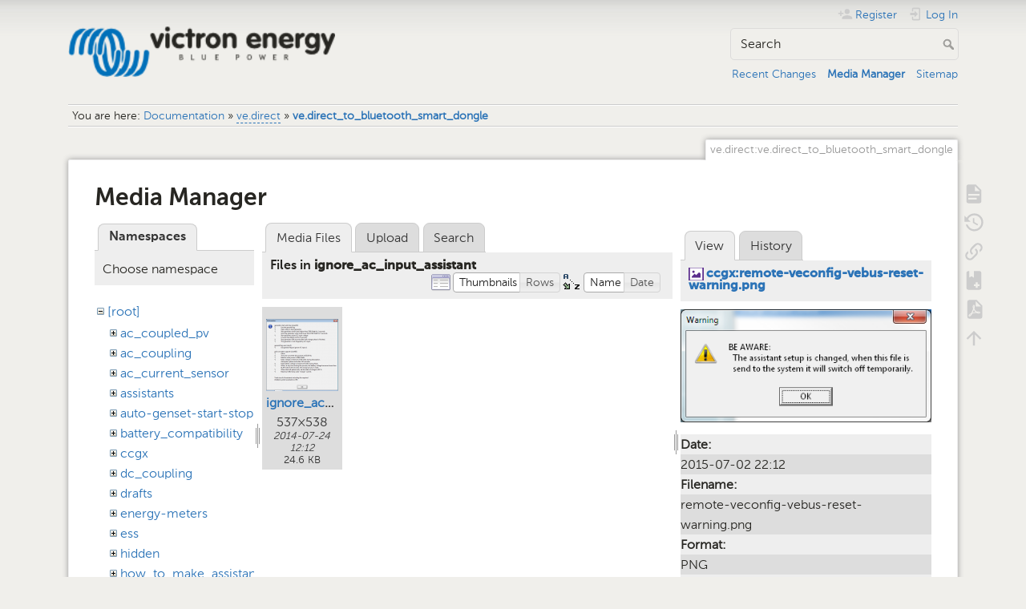

--- FILE ---
content_type: text/html; charset=utf-8
request_url: https://www.victronenergy.com/live/ve.direct:ve.direct_to_bluetooth_smart_dongle?ns=ignore_ac_input_assistant&tab_files=files&do=media&tab_details=view&image=ccgx%3Aremote-veconfig-vebus-reset-warning.png
body_size: 6489
content:
<!DOCTYPE html>
<html lang="en" dir="ltr" class="no-js">
<head>
    <meta charset="utf-8" />
    <title>ve.direct:ve.direct_to_bluetooth_smart_dongle [Victron Energy]</title>
    <meta name="generator" content="DokuWiki"/>
<meta name="theme-color" content="#008800"/>
<meta name="robots" content="noindex,nofollow"/>
<link rel="search" type="application/opensearchdescription+xml" href="/live/lib/exe/opensearch.php" title="Victron Energy"/>
<link rel="start" href="/live/"/>
<link rel="contents" href="/live/ve.direct:ve.direct_to_bluetooth_smart_dongle?do=index" title="Sitemap"/>
<link rel="manifest" href="/live/lib/exe/manifest.php" crossorigin="use-credentials"/>
<link rel="alternate" type="application/rss+xml" title="Recent Changes" href="/live/feed.php"/>
<link rel="alternate" type="application/rss+xml" title="Current namespace" href="/live/feed.php?mode=list&amp;ns=ve.direct"/>
<link rel="alternate" type="text/html" title="Plain HTML" href="/live/_export/xhtml/ve.direct:ve.direct_to_bluetooth_smart_dongle"/>
<link rel="alternate" type="text/plain" title="Wiki Markup" href="/live/_export/raw/ve.direct:ve.direct_to_bluetooth_smart_dongle"/>
<link rel="stylesheet" href="/live/lib/exe/css.php?t=dokuwiki&amp;tseed=c740e31cbdd12406c3b266972c856d19"/>
<script >var NS='ve.direct';var JSINFO = {"bookcreator":{"areToolsVisible":true,"showBookbar":"noempty"},"move_renameokay":false,"id":"ve.direct:ve.direct_to_bluetooth_smart_dongle","namespace":"ve.direct","ACT":"media","useHeadingNavigation":1,"useHeadingContent":1};(function(H){H.className=H.className.replace(/\bno-js\b/,'js')})(document.documentElement);</script>
<script src="/live/lib/exe/jquery.php?tseed=8faf3dc90234d51a499f4f428a0eae43" defer="defer"></script>
<script src="/live/lib/exe/js.php?t=dokuwiki&amp;tseed=c740e31cbdd12406c3b266972c856d19" defer="defer"></script>
<script type="text/javascript">(function(w,d,s,l,i){w[l]=w[l]||[];w[l].push({'gtm.start':
new Date().getTime(),event:'gtm.js'});var f=d.getElementsByTagName(s)[0],
j=d.createElement(s),dl=l!='dataLayer'?'&l='+l:'';j.async=true;j.src=
'//www.googletagmanager.com/gtm.js?id='+i+dl;f.parentNode.insertBefore(j,f);
})(window,document,'script','dataLayer','GTM-MNLQWN');</script>
<noscript ><iframe src="//www.googletagmanager.com/ns.html?id=GTM-MNLQWN" height="0" width="0" style="display:none;visibility:hidden"></iframe></noscript>
    <meta name="viewport" content="width=device-width,initial-scale=1" />
    <link rel="shortcut icon" href="/live/lib/tpl/dokuwiki/images/favicon.ico" />
<link rel="apple-touch-icon" href="/live/lib/tpl/dokuwiki/images/apple-touch-icon.png" />
    </head>

<body>
    <div id="dokuwiki__site"><div id="dokuwiki__top" class="site dokuwiki mode_media tpl_dokuwiki     ">

        
<!-- ********** HEADER ********** -->
<header id="dokuwiki__header"><div class="pad group">

    
    <div class="headings group">
        <ul class="a11y skip">
            <li><a href="#dokuwiki__content">skip to content</a></li>
        </ul>

        <h1 class="logo"><a href="/live/start"  accesskey="h" title="Home [h]"><img src="/live/_media/wiki:logo.png" width="250" height="48" alt="" /><span>Victron Energy</span></a></h1>
            </div>

    <div class="tools group">
        <!-- USER TOOLS -->
                    <div id="dokuwiki__usertools">
                <h3 class="a11y">User Tools</h3>
                <ul>
                    <li class="action register"><a href="/live/ve.direct:ve.direct_to_bluetooth_smart_dongle?do=register" title="Register" rel="nofollow"><span>Register</span><svg xmlns="http://www.w3.org/2000/svg" width="24" height="24" viewBox="0 0 24 24"><path d="M15 14c-2.67 0-8 1.33-8 4v2h16v-2c0-2.67-5.33-4-8-4m-9-4V7H4v3H1v2h3v3h2v-3h3v-2m6 2a4 4 0 0 0 4-4 4 4 0 0 0-4-4 4 4 0 0 0-4 4 4 4 0 0 0 4 4z"/></svg></a></li><li class="action login"><a href="/live/ve.direct:ve.direct_to_bluetooth_smart_dongle?do=login&amp;sectok=" title="Log In" rel="nofollow"><span>Log In</span><svg xmlns="http://www.w3.org/2000/svg" width="24" height="24" viewBox="0 0 24 24"><path d="M10 17.25V14H3v-4h7V6.75L15.25 12 10 17.25M8 2h9a2 2 0 0 1 2 2v16a2 2 0 0 1-2 2H8a2 2 0 0 1-2-2v-4h2v4h9V4H8v4H6V4a2 2 0 0 1 2-2z"/></svg></a></li>                </ul>
            </div>
        
        <!-- SITE TOOLS -->
        <div id="dokuwiki__sitetools">
            <h3 class="a11y">Site Tools</h3>
            <form action="/live/start" method="get" role="search" class="search doku_form" id="dw__search" accept-charset="utf-8"><input type="hidden" name="do" value="search" /><input type="hidden" name="id" value="ve.direct:ve.direct_to_bluetooth_smart_dongle" /><div class="no"><input name="q" type="text" class="edit" title="[F]" accesskey="f" placeholder="Search" autocomplete="on" id="qsearch__in" value="" /><button value="1" type="submit" title="Search">Search</button><div id="qsearch__out" class="ajax_qsearch JSpopup"></div></div></form>            <div class="mobileTools">
                <form action="/live/doku.php" method="get" accept-charset="utf-8"><div class="no"><input type="hidden" name="id" value="ve.direct:ve.direct_to_bluetooth_smart_dongle" /><select name="do" class="edit quickselect" title="Tools"><option value="">Tools</option><optgroup label="Page Tools"><option value="">Show page</option><option value="revisions">Old revisions</option><option value="backlink">Backlinks</option><option value="plugin_bookcreator__addtobook">Add to book</option><option value="export_pdf">Export to PDF</option></optgroup><optgroup label="Site Tools"><option value="recent">Recent Changes</option><option value="media">Media Manager</option><option value="index">Sitemap</option></optgroup><optgroup label="User Tools"><option value="register">Register</option><option value="login">Log In</option></optgroup></select><button type="submit">&gt;</button></div></form>            </div>
            <ul>
                <li class="action recent"><a href="/live/ve.direct:ve.direct_to_bluetooth_smart_dongle?do=recent" title="Recent Changes [r]" rel="nofollow" accesskey="r">Recent Changes</a></li><li class="action media"><a href="/live/ve.direct:ve.direct_to_bluetooth_smart_dongle?do=media&amp;ns=ve.direct" title="Media Manager" rel="nofollow">Media Manager</a></li><li class="action index"><a href="/live/ve.direct:ve.direct_to_bluetooth_smart_dongle?do=index" title="Sitemap [x]" rel="nofollow" accesskey="x">Sitemap</a></li>            </ul>
        </div>

    </div>

    <!-- BREADCRUMBS -->
            <div class="breadcrumbs">
                            <div class="youarehere"><span class="bchead">You are here: </span><span class="home"><bdi><a href="/live/start" class="wikilink1" title="start" data-wiki-id="start">Documentation</a></bdi></span> » <bdi><a href="/live/ve.direct:start" class="wikilink2" title="ve.direct:start" rel="nofollow" data-wiki-id="ve.direct:start">ve.direct</a></bdi> » <bdi><a href="/live/ve.direct:ve.direct_to_bluetooth_smart_dongle" class="wikilink1" title="ve.direct:ve.direct_to_bluetooth_smart_dongle" data-wiki-id="ve.direct:ve.direct_to_bluetooth_smart_dongle">ve.direct_to_bluetooth_smart_dongle</a></bdi></div>
                                </div>
    
    <hr class="a11y" />
</div></header><!-- /header -->

        <div class="wrapper group">

            
            <!-- ********** CONTENT ********** -->
            <main id="dokuwiki__content"><div class="pad group">
                
                <div class="pageId"><span>ve.direct:ve.direct_to_bluetooth_smart_dongle</span></div>

                <div class="page group">
                                                            <!-- wikipage start -->
                    <div id="mediamanager__page">
<h1>Media Manager</h1>
<div class="panel namespaces">
<h2>Namespaces</h2>
<div class="panelHeader">Choose namespace</div>
<div class="panelContent" id="media__tree">

<ul class="idx">
<li class="media level0 open"><img src="/live/lib/images/minus.gif" alt="−" /><div class="li"><a href="/live/ve.direct:ve.direct_to_bluetooth_smart_dongle?ns=&amp;tab_files=files&amp;do=media&amp;tab_details=view&amp;image=ccgx%3Aremote-veconfig-vebus-reset-warning.png" class="idx_dir">[root]</a></div>
<ul class="idx">
<li class="media level1 closed"><img src="/live/lib/images/plus.gif" alt="+" /><div class="li"><a href="/live/ve.direct:ve.direct_to_bluetooth_smart_dongle?ns=ac_coupled_pv&amp;tab_files=files&amp;do=media&amp;tab_details=view&amp;image=ccgx%3Aremote-veconfig-vebus-reset-warning.png" class="idx_dir">ac_coupled_pv</a></div></li>
<li class="media level1 closed"><img src="/live/lib/images/plus.gif" alt="+" /><div class="li"><a href="/live/ve.direct:ve.direct_to_bluetooth_smart_dongle?ns=ac_coupling&amp;tab_files=files&amp;do=media&amp;tab_details=view&amp;image=ccgx%3Aremote-veconfig-vebus-reset-warning.png" class="idx_dir">ac_coupling</a></div></li>
<li class="media level1 closed"><img src="/live/lib/images/plus.gif" alt="+" /><div class="li"><a href="/live/ve.direct:ve.direct_to_bluetooth_smart_dongle?ns=ac_current_sensor&amp;tab_files=files&amp;do=media&amp;tab_details=view&amp;image=ccgx%3Aremote-veconfig-vebus-reset-warning.png" class="idx_dir">ac_current_sensor</a></div></li>
<li class="media level1 closed"><img src="/live/lib/images/plus.gif" alt="+" /><div class="li"><a href="/live/ve.direct:ve.direct_to_bluetooth_smart_dongle?ns=assistants&amp;tab_files=files&amp;do=media&amp;tab_details=view&amp;image=ccgx%3Aremote-veconfig-vebus-reset-warning.png" class="idx_dir">assistants</a></div></li>
<li class="media level1 closed"><img src="/live/lib/images/plus.gif" alt="+" /><div class="li"><a href="/live/ve.direct:ve.direct_to_bluetooth_smart_dongle?ns=auto-genset-start-stop&amp;tab_files=files&amp;do=media&amp;tab_details=view&amp;image=ccgx%3Aremote-veconfig-vebus-reset-warning.png" class="idx_dir">auto-genset-start-stop</a></div></li>
<li class="media level1 closed"><img src="/live/lib/images/plus.gif" alt="+" /><div class="li"><a href="/live/ve.direct:ve.direct_to_bluetooth_smart_dongle?ns=battery_compatibility&amp;tab_files=files&amp;do=media&amp;tab_details=view&amp;image=ccgx%3Aremote-veconfig-vebus-reset-warning.png" class="idx_dir">battery_compatibility</a></div></li>
<li class="media level1 closed"><img src="/live/lib/images/plus.gif" alt="+" /><div class="li"><a href="/live/ve.direct:ve.direct_to_bluetooth_smart_dongle?ns=ccgx&amp;tab_files=files&amp;do=media&amp;tab_details=view&amp;image=ccgx%3Aremote-veconfig-vebus-reset-warning.png" class="idx_dir">ccgx</a></div></li>
<li class="media level1 closed"><img src="/live/lib/images/plus.gif" alt="+" /><div class="li"><a href="/live/ve.direct:ve.direct_to_bluetooth_smart_dongle?ns=dc_coupling&amp;tab_files=files&amp;do=media&amp;tab_details=view&amp;image=ccgx%3Aremote-veconfig-vebus-reset-warning.png" class="idx_dir">dc_coupling</a></div></li>
<li class="media level1 closed"><img src="/live/lib/images/plus.gif" alt="+" /><div class="li"><a href="/live/ve.direct:ve.direct_to_bluetooth_smart_dongle?ns=drafts&amp;tab_files=files&amp;do=media&amp;tab_details=view&amp;image=ccgx%3Aremote-veconfig-vebus-reset-warning.png" class="idx_dir">drafts</a></div></li>
<li class="media level1 closed"><img src="/live/lib/images/plus.gif" alt="+" /><div class="li"><a href="/live/ve.direct:ve.direct_to_bluetooth_smart_dongle?ns=energy-meters&amp;tab_files=files&amp;do=media&amp;tab_details=view&amp;image=ccgx%3Aremote-veconfig-vebus-reset-warning.png" class="idx_dir">energy-meters</a></div></li>
<li class="media level1 closed"><img src="/live/lib/images/plus.gif" alt="+" /><div class="li"><a href="/live/ve.direct:ve.direct_to_bluetooth_smart_dongle?ns=ess&amp;tab_files=files&amp;do=media&amp;tab_details=view&amp;image=ccgx%3Aremote-veconfig-vebus-reset-warning.png" class="idx_dir">ess</a></div></li>
<li class="media level1 closed"><img src="/live/lib/images/plus.gif" alt="+" /><div class="li"><a href="/live/ve.direct:ve.direct_to_bluetooth_smart_dongle?ns=hidden&amp;tab_files=files&amp;do=media&amp;tab_details=view&amp;image=ccgx%3Aremote-veconfig-vebus-reset-warning.png" class="idx_dir">hidden</a></div></li>
<li class="media level1 closed"><img src="/live/lib/images/plus.gif" alt="+" /><div class="li"><a href="/live/ve.direct:ve.direct_to_bluetooth_smart_dongle?ns=how_to_make_assistant_settings&amp;tab_files=files&amp;do=media&amp;tab_details=view&amp;image=ccgx%3Aremote-veconfig-vebus-reset-warning.png" class="idx_dir">how_to_make_assistant_settings</a></div></li>
<li class="media level1 open"><img src="/live/lib/images/minus.gif" alt="−" /><div class="li"><a href="/live/ve.direct:ve.direct_to_bluetooth_smart_dongle?ns=ignore_ac_input_assistant&amp;tab_files=files&amp;do=media&amp;tab_details=view&amp;image=ccgx%3Aremote-veconfig-vebus-reset-warning.png" class="idx_dir">ignore_ac_input_assistant</a></div></li>
<li class="media level1 closed"><img src="/live/lib/images/plus.gif" alt="+" /><div class="li"><a href="/live/ve.direct:ve.direct_to_bluetooth_smart_dongle?ns=opensource&amp;tab_files=files&amp;do=media&amp;tab_details=view&amp;image=ccgx%3Aremote-veconfig-vebus-reset-warning.png" class="idx_dir">opensource</a></div></li>
<li class="media level1 closed"><img src="/live/lib/images/plus.gif" alt="+" /><div class="li"><a href="/live/ve.direct:ve.direct_to_bluetooth_smart_dongle?ns=open_source&amp;tab_files=files&amp;do=media&amp;tab_details=view&amp;image=ccgx%3Aremote-veconfig-vebus-reset-warning.png" class="idx_dir">open_source</a></div></li>
<li class="media level1 closed"><img src="/live/lib/images/plus.gif" alt="+" /><div class="li"><a href="/live/ve.direct:ve.direct_to_bluetooth_smart_dongle?ns=scheduled_charging&amp;tab_files=files&amp;do=media&amp;tab_details=view&amp;image=ccgx%3Aremote-veconfig-vebus-reset-warning.png" class="idx_dir">scheduled_charging</a></div></li>
<li class="media level1 closed"><img src="/live/lib/images/plus.gif" alt="+" /><div class="li"><a href="/live/ve.direct:ve.direct_to_bluetooth_smart_dongle?ns=solar_system_with_assistants&amp;tab_files=files&amp;do=media&amp;tab_details=view&amp;image=ccgx%3Aremote-veconfig-vebus-reset-warning.png" class="idx_dir">solar_system_with_assistants</a></div></li>
<li class="media level1 closed"><img src="/live/lib/images/plus.gif" alt="+" /><div class="li"><a href="/live/ve.direct:ve.direct_to_bluetooth_smart_dongle?ns=sslcerts&amp;tab_files=files&amp;do=media&amp;tab_details=view&amp;image=ccgx%3Aremote-veconfig-vebus-reset-warning.png" class="idx_dir">sslcerts</a></div></li>
<li class="media level1 closed"><img src="/live/lib/images/plus.gif" alt="+" /><div class="li"><a href="/live/ve.direct:ve.direct_to_bluetooth_smart_dongle?ns=system_integration&amp;tab_files=files&amp;do=media&amp;tab_details=view&amp;image=ccgx%3Aremote-veconfig-vebus-reset-warning.png" class="idx_dir">system_integration</a></div></li>
<li class="media level1 closed"><img src="/live/lib/images/plus.gif" alt="+" /><div class="li"><a href="/live/ve.direct:ve.direct_to_bluetooth_smart_dongle?ns=three_phase_grid_converter_assistant&amp;tab_files=files&amp;do=media&amp;tab_details=view&amp;image=ccgx%3Aremote-veconfig-vebus-reset-warning.png" class="idx_dir">three_phase_grid_converter_assistant</a></div></li>
<li class="media level1 closed"><img src="/live/lib/images/plus.gif" alt="+" /><div class="li"><a href="/live/ve.direct:ve.direct_to_bluetooth_smart_dongle?ns=undefined&amp;tab_files=files&amp;do=media&amp;tab_details=view&amp;image=ccgx%3Aremote-veconfig-vebus-reset-warning.png" class="idx_dir">undefined</a></div></li>
<li class="media level1 closed"><img src="/live/lib/images/plus.gif" alt="+" /><div class="li"><a href="/live/ve.direct:ve.direct_to_bluetooth_smart_dongle?ns=updating_firmware_procedure_1.2&amp;tab_files=files&amp;do=media&amp;tab_details=view&amp;image=ccgx%3Aremote-veconfig-vebus-reset-warning.png" class="idx_dir">updating_firmware_procedure_1.2</a></div></li>
<li class="media level1 closed"><img src="/live/lib/images/plus.gif" alt="+" /><div class="li"><a href="/live/ve.direct:ve.direct_to_bluetooth_smart_dongle?ns=ve.bus&amp;tab_files=files&amp;do=media&amp;tab_details=view&amp;image=ccgx%3Aremote-veconfig-vebus-reset-warning.png" class="idx_dir">ve.bus</a></div></li>
<li class="media level1 closed"><img src="/live/lib/images/plus.gif" alt="+" /><div class="li"><a href="/live/ve.direct:ve.direct_to_bluetooth_smart_dongle?ns=ve.can&amp;tab_files=files&amp;do=media&amp;tab_details=view&amp;image=ccgx%3Aremote-veconfig-vebus-reset-warning.png" class="idx_dir">ve.can</a></div></li>
<li class="media level1 closed"><img src="/live/lib/images/plus.gif" alt="+" /><div class="li"><a href="/live/ve.direct:ve.direct_to_bluetooth_smart_dongle?ns=ve.direct&amp;tab_files=files&amp;do=media&amp;tab_details=view&amp;image=ccgx%3Aremote-veconfig-vebus-reset-warning.png" class="idx_dir">ve.direct</a></div></li>
<li class="media level1 closed"><img src="/live/lib/images/plus.gif" alt="+" /><div class="li"><a href="/live/ve.direct:ve.direct_to_bluetooth_smart_dongle?ns=vebus&amp;tab_files=files&amp;do=media&amp;tab_details=view&amp;image=ccgx%3Aremote-veconfig-vebus-reset-warning.png" class="idx_dir">vebus</a></div></li>
<li class="media level1 closed"><img src="/live/lib/images/plus.gif" alt="+" /><div class="li"><a href="/live/ve.direct:ve.direct_to_bluetooth_smart_dongle?ns=veconfigure&amp;tab_files=files&amp;do=media&amp;tab_details=view&amp;image=ccgx%3Aremote-veconfig-vebus-reset-warning.png" class="idx_dir">veconfigure</a></div></li>
<li class="media level1 closed"><img src="/live/lib/images/plus.gif" alt="+" /><div class="li"><a href="/live/ve.direct:ve.direct_to_bluetooth_smart_dongle?ns=venus-gx&amp;tab_files=files&amp;do=media&amp;tab_details=view&amp;image=ccgx%3Aremote-veconfig-vebus-reset-warning.png" class="idx_dir">venus-gx</a></div></li>
<li class="media level1 closed"><img src="/live/lib/images/plus.gif" alt="+" /><div class="li"><a href="/live/ve.direct:ve.direct_to_bluetooth_smart_dongle?ns=venus-os&amp;tab_files=files&amp;do=media&amp;tab_details=view&amp;image=ccgx%3Aremote-veconfig-vebus-reset-warning.png" class="idx_dir">venus-os</a></div></li>
<li class="media level1 closed"><img src="/live/lib/images/plus.gif" alt="+" /><div class="li"><a href="/live/ve.direct:ve.direct_to_bluetooth_smart_dongle?ns=ve_power_setup&amp;tab_files=files&amp;do=media&amp;tab_details=view&amp;image=ccgx%3Aremote-veconfig-vebus-reset-warning.png" class="idx_dir">ve_power_setup</a></div></li>
<li class="media level1 closed"><img src="/live/lib/images/plus.gif" alt="+" /><div class="li"><a href="/live/ve.direct:ve.direct_to_bluetooth_smart_dongle?ns=victronconnect&amp;tab_files=files&amp;do=media&amp;tab_details=view&amp;image=ccgx%3Aremote-veconfig-vebus-reset-warning.png" class="idx_dir">victronconnect</a></div></li>
<li class="media level1 closed"><img src="/live/lib/images/plus.gif" alt="+" /><div class="li"><a href="/live/ve.direct:ve.direct_to_bluetooth_smart_dongle?ns=victron_energy_vrm_website&amp;tab_files=files&amp;do=media&amp;tab_details=view&amp;image=ccgx%3Aremote-veconfig-vebus-reset-warning.png" class="idx_dir">victron_energy_vrm_website</a></div></li>
<li class="media level1 closed"><img src="/live/lib/images/plus.gif" alt="+" /><div class="li"><a href="/live/ve.direct:ve.direct_to_bluetooth_smart_dongle?ns=vrm&amp;tab_files=files&amp;do=media&amp;tab_details=view&amp;image=ccgx%3Aremote-veconfig-vebus-reset-warning.png" class="idx_dir">vrm</a></div></li>
<li class="media level1 closed"><img src="/live/lib/images/plus.gif" alt="+" /><div class="li"><a href="/live/ve.direct:ve.direct_to_bluetooth_smart_dongle?ns=vrm_portal&amp;tab_files=files&amp;do=media&amp;tab_details=view&amp;image=ccgx%3Aremote-veconfig-vebus-reset-warning.png" class="idx_dir">vrm_portal</a></div></li>
<li class="media level1 closed"><img src="/live/lib/images/plus.gif" alt="+" /><div class="li"><a href="/live/ve.direct:ve.direct_to_bluetooth_smart_dongle?ns=wiki&amp;tab_files=files&amp;do=media&amp;tab_details=view&amp;image=ccgx%3Aremote-veconfig-vebus-reset-warning.png" class="idx_dir">wiki</a></div></li>
</ul></li>
</ul>
</div>
</div>
<div class="panel filelist">
<h2 class="a11y">Media Files</h2>
<ul class="tabs">
<li><strong>Media Files</strong></li>
<li><a href="/live/ve.direct:ve.direct_to_bluetooth_smart_dongle?tab_files=upload&amp;do=media&amp;tab_details=view&amp;image=ccgx%3Aremote-veconfig-vebus-reset-warning.png&amp;ns=ignore_ac_input_assistant">Upload</a></li>
<li><a href="/live/ve.direct:ve.direct_to_bluetooth_smart_dongle?tab_files=search&amp;do=media&amp;tab_details=view&amp;image=ccgx%3Aremote-veconfig-vebus-reset-warning.png&amp;ns=ignore_ac_input_assistant">Search</a></li>
</ul>
<div class="panelHeader">
<h3>Files in <strong>ignore_ac_input_assistant</strong></h3>
<form method="get" action="/live/ve.direct:ve.direct_to_bluetooth_smart_dongle" class="options doku_form" accept-charset="utf-8"><input type="hidden" name="sectok" value="" /><input type="hidden" name="do" value="media" /><input type="hidden" name="tab_files" value="files" /><input type="hidden" name="tab_details" value="view" /><input type="hidden" name="image" value="ccgx:remote-veconfig-vebus-reset-warning.png" /><input type="hidden" name="ns" value="ignore_ac_input_assistant" /><div class="no"><ul>
<li class="listType"><label for="listType__thumbs" class="thumbs">
<input name="list_dwmedia" type="radio" value="thumbs" id="listType__thumbs" class="thumbs" checked="checked" />
<span>Thumbnails</span>
</label><label for="listType__rows" class="rows">
<input name="list_dwmedia" type="radio" value="rows" id="listType__rows" class="rows" />
<span>Rows</span>
</label></li>
<li class="sortBy"><label for="sortBy__name" class="name">
<input name="sort_dwmedia" type="radio" value="name" id="sortBy__name" class="name" checked="checked" />
<span>Name</span>
</label><label for="sortBy__date" class="date">
<input name="sort_dwmedia" type="radio" value="date" id="sortBy__date" class="date" />
<span>Date</span>
</label></li>
<li><button value="1" type="submit">Apply</button></li>
</ul>
</div></form></div>
<div class="panelContent">
<ul class="thumbs"><li><dl title="ignore_ac_input_assistant.png"><dt><a id="l_:ignore_ac_input_assistant:ignore_ac_input_assistant.png" class="image thumb" href="/live/ve.direct:ve.direct_to_bluetooth_smart_dongle?image=ignore_ac_input_assistant%3Aignore_ac_input_assistant.png&amp;ns=ignore_ac_input_assistant&amp;tab_details=view&amp;do=media&amp;tab_files=files"><img src="/live/_media/ignore_ac_input_assistant:ignore_ac_input_assistant.png?w=90&amp;h=90&amp;tok=44be5c" alt="ignore_ac_input_assistant.png" loading="lazy" width="90" height="90" /></a></dt><dd class="name"><a href="/live/ve.direct:ve.direct_to_bluetooth_smart_dongle?image=ignore_ac_input_assistant%3Aignore_ac_input_assistant.png&amp;ns=ignore_ac_input_assistant&amp;tab_details=view&amp;do=media&amp;tab_files=files" id="h_:ignore_ac_input_assistant:ignore_ac_input_assistant.png">ignore_ac_input_assistant.png</a></dd><dd class="size">537&#215;538</dd><dd class="date">2014-07-24 12:12</dd><dd class="filesize">24.6 KB</dd></dl></li></ul>
</div>
</div>
<div class="panel file">
<h2 class="a11y">File</h2>
<ul class="tabs">
<li><strong>View</strong></li>
<li><a href="/live/ve.direct:ve.direct_to_bluetooth_smart_dongle?tab_details=history&amp;do=media&amp;tab_files=files&amp;image=ccgx%3Aremote-veconfig-vebus-reset-warning.png&amp;ns=ignore_ac_input_assistant">History</a></li>
</ul>
<div class="panelHeader"><h3><strong><a href="/live/_media/ccgx:remote-veconfig-vebus-reset-warning.png" class="select mediafile mf_png" title="View original file">ccgx:remote-veconfig-vebus-reset-warning.png</a></strong></h3></div>
<div class="panelContent">
<div class="image"><a href="/live/_media/ccgx:remote-veconfig-vebus-reset-warning.png?t=1435867928&amp;w=351&amp;h=158&amp;tok=8b6277" target="_blank" title="View original file"><img src="/live/_media/ccgx:remote-veconfig-vebus-reset-warning.png?t=1435867928&amp;w=351&amp;h=158&amp;tok=8b6277" alt="" style="max-width: 351px;" /></a></div><ul class="actions"></ul><dl>
<dt>Date:</dt><dd>2015-07-02 22:12</dd>
<dt>Filename:</dt><dd>remote-veconfig-vebus-reset-warning.png</dd>
<dt>Format:</dt><dd>PNG</dd>
<dt>Size:</dt><dd>17KB</dd>
<dt>Width:</dt><dd>351</dd>
<dt>Height:</dt><dd>158</dd>
</dl>
<dl>
<dt>References for:</dt><dd><a href="/live/ccgx:ccgx_ve_power_setup" class="wikilink1" title="ccgx:ccgx_ve_power_setup" data-wiki-id="ccgx:ccgx_ve_power_setup">VE Power Setup manual</a></dd><dd><a href="/live/vrm_portal:remote-veconfigure" class="wikilink1" title="vrm_portal:remote-veconfigure" data-wiki-id="vrm_portal:remote-veconfigure">VRM: Remote VEConfigure</a></dd></dl>
</div>
</div>
</div>
                    <!-- wikipage stop -->
                                    </div>

                <div class="docInfo"><bdi>ve.direct/ve.direct_to_bluetooth_smart_dongle.txt</bdi> · Last modified: <time datetime="2021-02-09T11:38:25+0100">2021-02-09 11:38</time> by <bdi>marmour</bdi></div>

                
                <hr class="a11y" />
            </div></main><!-- /content -->

            <!-- PAGE ACTIONS -->
            <nav id="dokuwiki__pagetools" aria-labelledby="dokuwiki__pagetools__heading">
                <h3 class="a11y" id="dokuwiki__pagetools__heading">Page Tools</h3>
                <div class="tools">
                    <ul>
                        <li class="show"><a href="/live/ve.direct:ve.direct_to_bluetooth_smart_dongle?do=" title="Show page [v]" rel="nofollow" accesskey="v"><span>Show page</span><svg xmlns="http://www.w3.org/2000/svg" width="24" height="24" viewBox="0 0 24 24"><path d="M13 9h5.5L13 3.5V9M6 2h8l6 6v12a2 2 0 0 1-2 2H6a2 2 0 0 1-2-2V4c0-1.11.89-2 2-2m9 16v-2H6v2h9m3-4v-2H6v2h12z"/></svg></a></li><li class="revs"><a href="/live/ve.direct:ve.direct_to_bluetooth_smart_dongle?do=revisions" title="Old revisions [o]" rel="nofollow" accesskey="o"><span>Old revisions</span><svg xmlns="http://www.w3.org/2000/svg" width="24" height="24" viewBox="0 0 24 24"><path d="M11 7v5.11l4.71 2.79.79-1.28-4-2.37V7m0-5C8.97 2 5.91 3.92 4.27 6.77L2 4.5V11h6.5L5.75 8.25C6.96 5.73 9.5 4 12.5 4a7.5 7.5 0 0 1 7.5 7.5 7.5 7.5 0 0 1-7.5 7.5c-3.27 0-6.03-2.09-7.06-5h-2.1c1.1 4.03 4.77 7 9.16 7 5.24 0 9.5-4.25 9.5-9.5A9.5 9.5 0 0 0 12.5 2z"/></svg></a></li><li class="backlink"><a href="/live/ve.direct:ve.direct_to_bluetooth_smart_dongle?do=backlink" title="Backlinks" rel="nofollow"><span>Backlinks</span><svg xmlns="http://www.w3.org/2000/svg" width="24" height="24" viewBox="0 0 24 24"><path d="M10.59 13.41c.41.39.41 1.03 0 1.42-.39.39-1.03.39-1.42 0a5.003 5.003 0 0 1 0-7.07l3.54-3.54a5.003 5.003 0 0 1 7.07 0 5.003 5.003 0 0 1 0 7.07l-1.49 1.49c.01-.82-.12-1.64-.4-2.42l.47-.48a2.982 2.982 0 0 0 0-4.24 2.982 2.982 0 0 0-4.24 0l-3.53 3.53a2.982 2.982 0 0 0 0 4.24m2.82-4.24c.39-.39 1.03-.39 1.42 0a5.003 5.003 0 0 1 0 7.07l-3.54 3.54a5.003 5.003 0 0 1-7.07 0 5.003 5.003 0 0 1 0-7.07l1.49-1.49c-.01.82.12 1.64.4 2.43l-.47.47a2.982 2.982 0 0 0 0 4.24 2.982 2.982 0 0 0 4.24 0l3.53-3.53a2.982 2.982 0 0 0 0-4.24.973.973 0 0 1 0-1.42z"/></svg></a></li><li class="plugin_bookcreator__addtobook"><a href="/live/ve.direct:ve.direct_to_bluetooth_smart_dongle?do=plugin_bookcreator__addtobook" title="Add to book" rel="nofollow"><span>Add to book</span><svg xmlns="http://www.w3.org/2000/svg" xmlns:xlink="http://www.w3.org/1999/xlink" version="1.1" width="24" height="24" viewBox="0 0 24 24"><path class="bookmin" d="M18,22H6A2,2 0 0,1 4,20V4C4,2.89 4.9,2 6,2H7V9L9.5,7.5L12,9V2H18A2,2 0 0,1 20,4V20A2,2 0 0,1 18,22M18,18V16H12V18H18Z" /><path class="bookplus" d="M18,22H6A2,2 0 0,1 4,20V4C4,2.89 4.9,2 6,2H7V9L9.5,7.5L12,9V2H18A2,2 0 0,1 20,4V20A2,2 0 0,1 18,22M14,20H16V18H18V16H16V14H14V16H12V18H14V20Z" /></svg></a></li><li class="export_pdf"><a href="/live/ve.direct:ve.direct_to_bluetooth_smart_dongle?do=export_pdf" title="Export to PDF" rel="nofollow"><span>Export to PDF</span><svg xmlns="http://www.w3.org/2000/svg" width="24" height="24" viewBox="0 0 24 24"><path d="M14 9h5.5L14 3.5V9M7 2h8l6 6v12a2 2 0 0 1-2 2H7a2 2 0 0 1-2-2V4a2 2 0 0 1 2-2m4.93 10.44c.41.9.93 1.64 1.53 2.15l.41.32c-.87.16-2.07.44-3.34.93l-.11.04.5-1.04c.45-.87.78-1.66 1.01-2.4m6.48 3.81c.18-.18.27-.41.28-.66.03-.2-.02-.39-.12-.55-.29-.47-1.04-.69-2.28-.69l-1.29.07-.87-.58c-.63-.52-1.2-1.43-1.6-2.56l.04-.14c.33-1.33.64-2.94-.02-3.6a.853.853 0 0 0-.61-.24h-.24c-.37 0-.7.39-.79.77-.37 1.33-.15 2.06.22 3.27v.01c-.25.88-.57 1.9-1.08 2.93l-.96 1.8-.89.49c-1.2.75-1.77 1.59-1.88 2.12-.04.19-.02.36.05.54l.03.05.48.31.44.11c.81 0 1.73-.95 2.97-3.07l.18-.07c1.03-.33 2.31-.56 4.03-.75 1.03.51 2.24.74 3 .74.44 0 .74-.11.91-.3m-.41-.71l.09.11c-.01.1-.04.11-.09.13h-.04l-.19.02c-.46 0-1.17-.19-1.9-.51.09-.1.13-.1.23-.1 1.4 0 1.8.25 1.9.35M8.83 17c-.65 1.19-1.24 1.85-1.69 2 .05-.38.5-1.04 1.21-1.69l.48-.31m3.02-6.91c-.23-.9-.24-1.63-.07-2.05l.07-.12.15.05c.17.24.19.56.09 1.1l-.03.16-.16.82-.05.04z"/></svg></a></li><li class="top"><a href="#dokuwiki__top" title="Back to top [t]" rel="nofollow" accesskey="t"><span>Back to top</span><svg xmlns="http://www.w3.org/2000/svg" width="24" height="24" viewBox="0 0 24 24"><path d="M13 20h-2V8l-5.5 5.5-1.42-1.42L12 4.16l7.92 7.92-1.42 1.42L13 8v12z"/></svg></a></li>                    </ul>
                </div>
            </nav>
        </div><!-- /wrapper -->

        
<!-- ********** FOOTER ********** -->
<footer id="dokuwiki__footer"><div class="pad">
    
    <div class="buttons">
                <a href="https://www.dokuwiki.org/donate" title="Donate" ><img
            src="/live/lib/tpl/dokuwiki/images/button-donate.gif" width="80" height="15" alt="Donate" /></a>
        <a href="https://php.net" title="Powered by PHP" ><img
            src="/live/lib/tpl/dokuwiki/images/button-php.gif" width="80" height="15" alt="Powered by PHP" /></a>
        <a href="//validator.w3.org/check/referer" title="Valid HTML5" ><img
            src="/live/lib/tpl/dokuwiki/images/button-html5.png" width="80" height="15" alt="Valid HTML5" /></a>
        <a href="//jigsaw.w3.org/css-validator/check/referer?profile=css3" title="Valid CSS" ><img
            src="/live/lib/tpl/dokuwiki/images/button-css.png" width="80" height="15" alt="Valid CSS" /></a>
        <a href="https://dokuwiki.org/" title="Driven by DokuWiki" ><img
            src="/live/lib/tpl/dokuwiki/images/button-dw.png" width="80" height="15"
            alt="Driven by DokuWiki" /></a>
    </div>

    </div></footer><!-- /footer -->
    </div></div><!-- /site -->

    <div class="no"><img src="/live/lib/exe/taskrunner.php?id=ve.direct%3Ave.direct_to_bluetooth_smart_dongle&amp;1768530327" width="2" height="1" alt="" /></div>
    <div id="screen__mode" class="no"></div></body>
</html>
